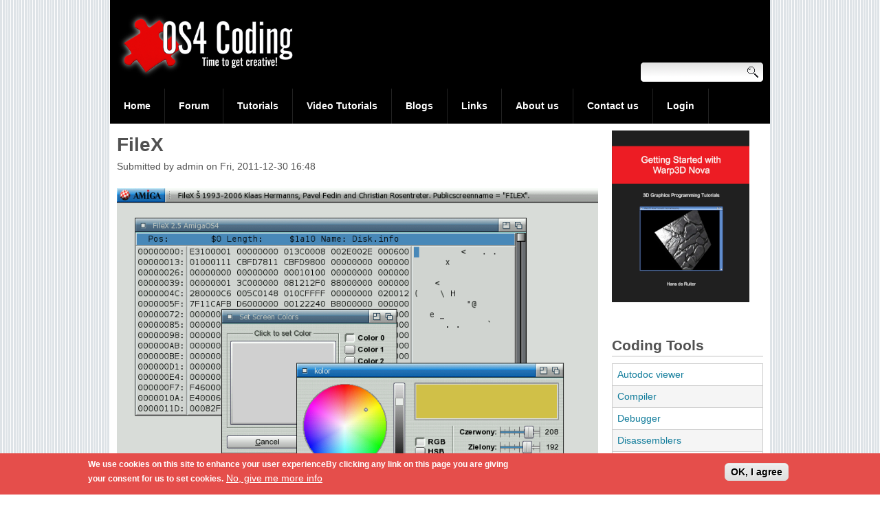

--- FILE ---
content_type: text/html; charset=utf-8
request_url: https://os4coding.net/tool/filex
body_size: 8166
content:
<!DOCTYPE html>
<!--[if lt IE 7]><html class="lt-ie9 lt-ie8 lt-ie7" lang="en" dir="ltr"><![endif]-->
<!--[if IE 7]><html class="lt-ie9 lt-ie8" lang="en" dir="ltr"><![endif]-->
<!--[if IE 8]><html class="lt-ie9" lang="en" dir="ltr"><![endif]-->
<!--[if gt IE 8]><!--><html lang="en" dir="ltr"><!--<![endif]-->
<head>
<meta charset="utf-8" />
<meta name="viewport" content="width=device-width, initial-scale=1.0, user-scalable=yes" />
<meta name="description" content="The well known HEX-editor for AMIGA computers. From the doc: - Several files can be modified in several windows and/or views at the same time. - The edit windows can be opened on any public screen and sized to any dimension you want." />
<meta name="MobileOptimized" content="width" />
<meta name="HandheldFriendly" content="true" />
<meta name="apple-mobile-web-app-capable" content="yes" />
<meta name="generator" content="Drupal 7 (https://www.drupal.org)" />
<link rel="canonical" href="https://os4coding.net/tool/filex" />
<link rel="shortlink" href="https://os4coding.net/node/185" />
<meta property="og:site_name" content="OS4 Coding" />
<meta property="og:type" content="article" />
<meta property="og:url" content="https://os4coding.net/tool/filex" />
<meta property="og:title" content="FileX" />
<meta property="og:description" content="The well known HEX-editor for AMIGA computers. From the doc: - Several files can be modified in several windows and/or views at the same time. - The edit windows can be opened on any public screen and sized to any dimension you want." />
<meta property="og:updated_time" content="2011-12-30T16:49:02+02:00" />
<meta name="twitter:card" content="summary" />
<meta name="twitter:title" content="FileX" />
<meta name="twitter:description" content="The well known HEX-editor for AMIGA computers. From the doc: - Several files can be modified in several windows and/or views at the same time. - The edit windows can be opened on any public screen" />
<meta property="article:published_time" content="2011-12-30T16:48:04+02:00" />
<meta property="article:modified_time" content="2011-12-30T16:49:02+02:00" />
<link rel="shortcut icon" href="https://os4coding.net/favicon.ico" type="image/vnd.microsoft.icon" />
<title>FileX | OS4 Coding</title>
<link type="text/css" rel="stylesheet" href="https://os4coding.net/sites/default/files/css/css_xE-rWrJf-fncB6ztZfd2huxqgxu4WO-qwma6Xer30m4.css" media="all" />
<link type="text/css" rel="stylesheet" href="https://os4coding.net/sites/default/files/css/css_BfQeV8kf973Skxi6ZhjmuCci1cp6SkgJqyBUI2chmEU.css" media="all" />
<link type="text/css" rel="stylesheet" href="https://os4coding.net/sites/default/files/css/css_IOoMcZhBuz0O-s0LVUpExO7aY5wlow6YtZv2N0ixamI.css" media="all" />
<style type="text/css" media="all">
<!--/*--><![CDATA[/*><!--*/
#back-top{right:40px;}#back-top span#button{background-color:#E54E4B;}#back-top span#button:hover{opacity:1;filter:alpha(opacity = 1);background-color:#000000;}span#link{display :none;}

/*]]>*/-->
</style>
<link type="text/css" rel="stylesheet" href="https://os4coding.net/sites/default/files/css/css_okTR59QngYZLA9n4QkntTjChY3Xzkmq9tcI5aIF9Jkw.css" media="all" />
<style type="text/css" media="all">
<!--/*--><![CDATA[/*><!--*/
.tb-megamenu.animate .mega > .mega-dropdown-menu,.tb-megamenu.animate.slide .mega > .mega-dropdown-menu > div{transition-delay:200ms;-webkit-transition-delay:200ms;-ms-transition-delay:200ms;-o-transition-delay:200ms;transition-duration:400ms;-webkit-transition-duration:400ms;-ms-transition-duration:400ms;-o-transition-duration:400ms;}

/*]]>*/-->
</style>
<link type="text/css" rel="stylesheet" href="https://os4coding.net/sites/default/files/css/css_nBvX5XIMjfXMVDMpOOj-BOYsl2m1syCFlt2rURE1zaY.css" media="all" />
<link type="text/css" rel="stylesheet" href="https://os4coding.net/sites/default/files/css/css_8OK9bUph7c7HnTfIUM4yZoCdAwaBiVmDPKY4JW2bZ6k.css" media="screen" />
<link type="text/css" rel="stylesheet" href="https://os4coding.net/sites/default/files/css/css_YWLu5O3k3ZACyaXSdgNeTuwqWjHLu5eph-I3WbiM10k.css" media="only screen" />

<!--[if lt IE 8]>
<link type="text/css" rel="stylesheet" href="https://os4coding.net/sites/default/files/css/css_reur1-RX9x2uqDVEJYGn_wdONfl7b1-HQiSiY8o5w3U.css" media="screen" />
<![endif]-->
<script type="text/javascript" src="https://os4coding.net/sites/default/files/js/js_Pt6OpwTd6jcHLRIjrE-eSPLWMxWDkcyYrPTIrXDSON0.js"></script>
<script type="text/javascript" src="https://os4coding.net/sites/default/files/js/js_RulCPHj8aUtatsXPqRSFtJIhBjBSAzFXZzADEVD4CHY.js"></script>
<script type="text/javascript" src="https://os4coding.net/sites/default/files/js/js_mPxWWeDtdjl8n6Q-uaH0mLj6kuRCOqqKmWPSEj82MSk.js"></script>
<script type="text/javascript" src="https://os4coding.net/sites/default/files/js/js_bOjt6zaGKW3Ql601Hup9iK7fIzn0qjAbJuy9e8DrGus.js"></script>
<script type="text/javascript">
<!--//--><![CDATA[//><!--
jQuery.extend(Drupal.settings, {"basePath":"\/","pathPrefix":"","setHasJsCookie":0,"ajaxPageState":{"theme":"os4coding","theme_token":"7pgBGnnyjpb2WHducHq9JoBed7txmikmHf9xbPyfm5c","js":{"0":1,"sites\/all\/modules\/eu_cookie_compliance\/js\/eu_cookie_compliance.min.js":1,"":1,"sites\/all\/modules\/jquery_update\/replace\/jquery\/1.12\/jquery.min.js":1,"misc\/jquery-extend-3.4.0.js":1,"misc\/jquery-html-prefilter-3.5.0-backport.js":1,"misc\/jquery.once.js":1,"misc\/drupal.js":1,"sites\/all\/modules\/jquery_update\/js\/jquery_browser.js":1,"sites\/all\/modules\/eu_cookie_compliance\/js\/jquery.cookie-1.4.1.min.js":1,"misc\/form-single-submit.js":1,"sites\/all\/libraries\/colorbox\/jquery.colorbox-min.js":1,"sites\/all\/libraries\/DOMPurify\/purify.min.js":1,"sites\/all\/modules\/colorbox\/js\/colorbox.js":1,"sites\/all\/modules\/colorbox\/styles\/default\/colorbox_style.js":1,"sites\/all\/modules\/scroll_to_top\/scroll_to_top.js":1,"sites\/all\/modules\/tb_megamenu\/js\/tb-megamenu-frontend.js":1,"sites\/all\/modules\/tb_megamenu\/js\/tb-megamenu-touch.js":1,"sites\/all\/themes\/adaptivetheme\/at_core\/scripts\/scalefix.js":1},"css":{"modules\/system\/system.base.css":1,"modules\/system\/system.menus.css":1,"modules\/system\/system.messages.css":1,"modules\/system\/system.theme.css":1,"sites\/all\/modules\/scroll_to_top\/scroll_to_top.css":1,"modules\/aggregator\/aggregator.css":1,"modules\/book\/book.css":1,"modules\/comment\/comment.css":1,"sites\/all\/modules\/date\/date_repeat_field\/date_repeat_field.css":1,"modules\/field\/theme\/field.css":1,"modules\/node\/node.css":1,"modules\/search\/search.css":1,"modules\/user\/user.css":1,"modules\/forum\/forum.css":1,"sites\/all\/modules\/views\/css\/views.css":1,"sites\/all\/modules\/colorbox\/styles\/default\/colorbox_style.css":1,"sites\/all\/modules\/ctools\/css\/ctools.css":1,"public:\/\/geshi\/geshifilter-languages.css":1,"sites\/all\/modules\/geshifilter\/geshifilter.css":1,"sites\/all\/modules\/rate\/rate.css":1,"0":1,"sites\/all\/modules\/xbbcode\/xbbcode_basic\/xbbcode_basic.css":1,"sites\/all\/modules\/xbbcode\/xbbcode_list\/xbbcode_list.css":1,"sites\/all\/libraries\/fontawesome\/css\/font-awesome.css":1,"sites\/all\/modules\/tb_megamenu\/css\/bootstrap.css":1,"sites\/all\/modules\/tb_megamenu\/css\/base.css":1,"sites\/all\/modules\/tb_megamenu\/css\/default.css":1,"sites\/all\/modules\/tb_megamenu\/css\/compatibility.css":1,"1":1,"sites\/all\/modules\/eu_cookie_compliance\/css\/eu_cookie_compliance.css":1,"public:\/\/ctools\/css\/a747b53727cfa8245e1483c641e53b4e.css":1,"sites\/all\/themes\/adaptivetheme\/at_core\/css\/at.layout.css":1,"sites\/all\/themes\/os4coding\/css\/global.base.css":1,"sites\/all\/themes\/os4coding\/css\/global.styles.css":1,"public:\/\/adaptivetheme\/os4coding_files\/os4coding.responsive.layout.css":1,"public:\/\/adaptivetheme\/os4coding_files\/os4coding.responsive.styles.css":1,"public:\/\/adaptivetheme\/os4coding_files\/os4coding.lt-ie8.layout.css":1}},"colorbox":{"opacity":"0.85","current":"{current} of {total}","previous":"\u00ab Prev","next":"Next \u00bb","close":"Close","maxWidth":"98%","maxHeight":"98%","fixed":true,"mobiledetect":true,"mobiledevicewidth":"480px","file_public_path":"\/sites\/default\/files","specificPagesDefaultValue":"admin*\nimagebrowser*\nimg_assist*\nimce*\nnode\/add\/*\nnode\/*\/edit\nprint\/*\nprintpdf\/*\nsystem\/ajax\nsystem\/ajax\/*"},"scroll_to_top":{"label":"Back to top"},"eu_cookie_compliance":{"cookie_policy_version":"1.0.0","popup_enabled":1,"popup_agreed_enabled":0,"popup_hide_agreed":0,"popup_clicking_confirmation":1,"popup_scrolling_confirmation":0,"popup_html_info":"\u003Cdiv class=\u0022eu-cookie-compliance-banner eu-cookie-compliance-banner-info eu-cookie-compliance-banner--default\u0022\u003E\n  \u003Cdiv class=\u0022popup-content info\u0022\u003E\n        \u003Cdiv id=\u0022popup-text\u0022\u003E\n      \u003Cp\u003EWe use cookies on this site to enhance your user experienceBy clicking any link on this page you are giving your consent for us to set cookies.\u003C\/p\u003E\n              \u003Cbutton type=\u0022button\u0022 class=\u0022find-more-button eu-cookie-compliance-more-button\u0022\u003ENo, give me more info\u003C\/button\u003E\n          \u003C\/div\u003E\n    \n    \u003Cdiv id=\u0022popup-buttons\u0022 class=\u0022\u0022\u003E\n            \u003Cbutton type=\u0022button\u0022 class=\u0022agree-button eu-cookie-compliance-default-button\u0022\u003EOK, I agree\u003C\/button\u003E\n          \u003C\/div\u003E\n  \u003C\/div\u003E\n\u003C\/div\u003E","use_mobile_message":false,"mobile_popup_html_info":"\u003Cdiv class=\u0022eu-cookie-compliance-banner eu-cookie-compliance-banner-info eu-cookie-compliance-banner--default\u0022\u003E\n  \u003Cdiv class=\u0022popup-content info\u0022\u003E\n        \u003Cdiv id=\u0022popup-text\u0022\u003E\n      \u003Cp\u003EWe use cookies on this site to enhance your user experienceBy tapping the Accept button, you agree to us doing so.\u003C\/p\u003E\n              \u003Cbutton type=\u0022button\u0022 class=\u0022find-more-button eu-cookie-compliance-more-button\u0022\u003ENo, give me more info\u003C\/button\u003E\n          \u003C\/div\u003E\n    \n    \u003Cdiv id=\u0022popup-buttons\u0022 class=\u0022\u0022\u003E\n            \u003Cbutton type=\u0022button\u0022 class=\u0022agree-button eu-cookie-compliance-default-button\u0022\u003EOK, I agree\u003C\/button\u003E\n          \u003C\/div\u003E\n  \u003C\/div\u003E\n\u003C\/div\u003E\n","mobile_breakpoint":"768","popup_html_agreed":"\u003Cdiv\u003E\n  \u003Cdiv class=\u0022popup-content agreed\u0022\u003E\n    \u003Cdiv id=\u0022popup-text\u0022\u003E\n      \u003Ch2\u003EThank you for accepting cookies\u003C\/h2\u003E\n\u003Cp\u003EYou can now hide this message or find out more about cookies.\u003C\/p\u003E\n    \u003C\/div\u003E\n    \u003Cdiv id=\u0022popup-buttons\u0022\u003E\n      \u003Cbutton type=\u0022button\u0022 class=\u0022hide-popup-button eu-cookie-compliance-hide-button\u0022\u003EHide\u003C\/button\u003E\n              \u003Cbutton type=\u0022button\u0022 class=\u0022find-more-button eu-cookie-compliance-more-button-thank-you\u0022 \u003EMore info\u003C\/button\u003E\n          \u003C\/div\u003E\n  \u003C\/div\u003E\n\u003C\/div\u003E","popup_use_bare_css":false,"popup_height":"auto","popup_width":"100%","popup_delay":1000,"popup_link":"\/content\/privacy-policy-os4codingnet","popup_link_new_window":1,"popup_position":null,"fixed_top_position":1,"popup_language":"en","store_consent":false,"better_support_for_screen_readers":0,"reload_page":0,"domain":"os4coding.net","domain_all_sites":0,"popup_eu_only_js":0,"cookie_lifetime":"100","cookie_session":false,"disagree_do_not_show_popup":0,"method":"default","allowed_cookies":"","withdraw_markup":"\u003Cbutton type=\u0022button\u0022 class=\u0022eu-cookie-withdraw-tab\u0022\u003EPrivacy settings\u003C\/button\u003E\n\u003Cdiv class=\u0022eu-cookie-withdraw-banner\u0022\u003E\n  \u003Cdiv class=\u0022popup-content info\u0022\u003E\n    \u003Cdiv id=\u0022popup-text\u0022\u003E\n      \u003Cp\u003E\u0026lt;h2\u0026gt;We use cookies on this site to enhance your user experience\u0026lt;\/h2\u0026gt;\u0026lt;p\u0026gt;You have given your consent for us to set cookies.\u0026lt;\/p\u0026gt;\u003C\/p\u003E\n    \u003C\/div\u003E\n    \u003Cdiv id=\u0022popup-buttons\u0022\u003E\n      \u003Cbutton type=\u0022button\u0022 class=\u0022eu-cookie-withdraw-button\u0022\u003EWithdraw consent\u003C\/button\u003E\n    \u003C\/div\u003E\n  \u003C\/div\u003E\n\u003C\/div\u003E\n","withdraw_enabled":false,"withdraw_button_on_info_popup":0,"cookie_categories":[],"cookie_categories_details":[],"enable_save_preferences_button":1,"cookie_name":"","cookie_value_disagreed":"0","cookie_value_agreed_show_thank_you":"1","cookie_value_agreed":"2","containing_element":"body","automatic_cookies_removal":1,"close_button_action":"close_banner"},"urlIsAjaxTrusted":{"\/search\/node":true,"\/tool\/filex":true,"\/tool\/filex?destination=node\/185":true},"adaptivetheme":{"os4coding":{"layout_settings":{"bigscreen":"two-sidebars-right","tablet_landscape":"two-sidebars-right","tablet_portrait":"one-col-vert","smalltouch_landscape":"one-col-vert","smalltouch_portrait":"one-col-stack"},"media_query_settings":{"bigscreen":"only screen and (min-width:1025px)","tablet_landscape":"only screen and (min-width:769px) and (max-width:1024px)","tablet_portrait":"only screen and (min-width:581px) and (max-width:768px)","smalltouch_landscape":"only screen and (min-width:321px) and (max-width:580px)","smalltouch_portrait":"only screen and (max-width:320px)"}}}});
//--><!]]>
</script>
<!--[if lt IE 9]>
<script src="https://os4coding.net/sites/all/themes/adaptivetheme/at_core/scripts/html5.js?ste52c"></script>
<script src="https://os4coding.net/sites/all/themes/adaptivetheme/at_core/scripts/respond.js?ste52c"></script>
<![endif]-->
</head>
<body class="html not-front not-logged-in one-sidebar sidebar-first page-node page-node- page-node-185 node-type-tool site-name-hidden atr-7.x-3.x atv-7.x-3.2">
  <div id="skip-link" class="nocontent">
    <a href="#main-content" class="element-invisible element-focusable">Skip to main content</a>
  </div>
    <div id="page-wrapper">
  <div id="page" class="container page">

    <!-- !Leaderboard Region -->
    
    <header id="header" class="clearfix" role="banner">

              <!-- !Branding -->
        <div id="branding" class="branding-elements clearfix">

                      <div id="logo">
              <a href="/"><img class="site-logo" src="https://os4coding.net/sites/default/files/os4coding_logo_transp.png" alt="OS4 Coding" /></a>            </div>
          
                      <!-- !Site name and Slogan -->
            <div class="element-invisible h-group" id="name-and-slogan">

                              <h1 class="element-invisible" id="site-name"><a href="/" title="Home page">OS4 Coding</a></h1>
              
              
            </div>
          
        </div>
      
      <!-- !Header Region -->
      <div class="region region-header"><div class="region-inner clearfix"><div id="block-search-form" class="block block-search no-title odd first last block-count-1 block-region-header block-form"  role="search"><div class="block-inner clearfix">  
  
  <div class="block-content content"><form action="/tool/filex" method="post" id="search-block-form" accept-charset="UTF-8"><div><div class="container-inline">
      <h2 class="element-invisible">Search form</h2>
    <div class="form-item form-type-textfield form-item-search-block-form">
  <label class="element-invisible" for="edit-search-block-form--2">Search </label>
 <input title="Enter the terms you wish to search for." type="search" id="edit-search-block-form--2" name="search_block_form" value="" size="15" maxlength="128" class="form-text" />
</div>
<div class="form-actions form-wrapper" id="edit-actions--2"><input type="submit" id="edit-submit--2" name="op" value="Search" class="form-submit" /></div><input type="hidden" name="form_build_id" value="form-VLl9Me436n9shGrcNi-7Gj7uEz2AdDRX6pbOkob05Ww" />
<input type="hidden" name="form_id" value="search_block_form" />
</div>
</div></form></div>
  </div></div></div></div>
    </header>

    <!-- !Navigation -->
    <div id="menu-bar" class="nav clearfix"><nav id="block-tb-megamenu-main-menu" class="block block-tb-megamenu no-title menu-wrapper menu-bar-wrapper clearfix odd first last block-count-2 block-region-menu-bar block-main-menu" >  
  
  <div  data-duration="400" data-delay="200" id="tb-megamenu-main-menu" class="tb-megamenu tb-megamenu-main-menu animate fading" role="navigation" aria-label="Main navigation">
      <button data-target=".nav-collapse" data-toggle="collapse" class="btn btn-navbar tb-megamenu-button" type="button">
      <i class="fa fa-reorder"></i>
    </button>
    <div class="nav-collapse  always-show">
    <ul  class="tb-megamenu-nav nav level-0 items-10">
    <li  data-id="687" data-level="1" data-type="menu_item" data-class="" data-xicon="" data-caption="" data-alignsub="" data-group="0" data-hidewcol="0" data-hidesub="0" class="tb-megamenu-item level-1 mega">
          <a href="/"  title="Home">
                Home                      </a>
          </li>

  <li  data-id="483" data-level="1" data-type="menu_item" data-class="" data-xicon="" data-caption="" data-alignsub="" data-group="0" data-hidewcol="0" data-hidesub="0" class="tb-megamenu-item level-1 mega">
          <a href="/forum"  title="Forum">
                Forum                      </a>
          </li>

  <li  data-id="5683" data-level="1" data-type="menu_item" data-class="" data-xicon="" data-caption="" data-alignsub="" data-group="0" data-hidewcol="0" data-hidesub="0" class="tb-megamenu-item level-1 mega">
          <a href="/tutorials" >
                Tutorials                      </a>
          </li>

  <li  data-id="5705" data-level="1" data-type="menu_item" data-class="" data-xicon="" data-caption="" data-alignsub="" data-group="0" data-hidewcol="0" data-hidesub="0" class="tb-megamenu-item level-1 mega">
          <a href="/video-tutorials" >
                Video Tutorials                      </a>
          </li>

  <li  data-id="991" data-level="1" data-type="menu_item" data-class="" data-xicon="" data-caption="" data-alignsub="" data-group="0" data-hidewcol="0" data-hidesub="0" class="tb-megamenu-item level-1 mega">
          <a href="/blog"  title="Latest blog articles">
                Blogs                      </a>
          </li>

  <li  data-id="351" data-level="1" data-type="menu_item" data-class="" data-xicon="" data-caption="" data-alignsub="" data-group="0" data-hidewcol="0" data-hidesub="0" class="tb-megamenu-item level-1 mega">
          <a href="/links" >
                Links                      </a>
          </li>

  <li  data-id="180" data-level="1" data-type="menu_item" data-class="" data-xicon="" data-caption="" data-alignsub="" data-group="0" data-hidewcol="0" data-hidesub="0" class="tb-megamenu-item level-1 mega">
          <a href="/content/about-us"  title="About us">
                About us                      </a>
          </li>

  <li  data-id="1005" data-level="1" data-type="menu_item" data-class="" data-xicon="" data-caption="" data-alignsub="" data-group="0" data-hidewcol="0" data-hidesub="0" class="tb-megamenu-item level-1 mega">
          <a href="/content/contact-us"  title="Contact us">
                Contact us                      </a>
          </li>

  <li  data-id="5467" data-level="1" data-type="menu_item" data-class="" data-xicon="" data-caption="" data-alignsub="" data-group="0" data-hidewcol="0" data-hidesub="0" class="tb-megamenu-item level-1 mega">
          <a href="/user"  title="Login">
                Login                      </a>
          </li>
</ul>
      </div>
  </div>

  </nav></div>        
    <!-- !Breadcrumbs -->
    
    <!-- !Messages and Help -->
        
    <!-- !Secondary Content Region -->
    
    <div id="columns" class="columns clearfix">
      <main id="content-column" class="content-column" role="main">
        <div class="content-inner">

          <!-- !Highlighted region -->
          
          <section id="main-content">

            
            <!-- !Main Content Header -->
                          <header id="main-content-header" class="clearfix">

                                  <h1 id="page-title">
                    FileX                  </h1>
                
                
              </header>
            
            <!-- !Main Content -->
                          <div id="content" class="region">
                <div id="block-system-main" class="block block-system no-title odd first last block-count-3 block-region-content block-main" >  
  
  <article id="node-185" class="node node-tool article odd node-full clearfix" role="article">
  
  
      <footer class="submitted">
            <p class="author-datetime">Submitted by <span class="username">admin</span> on <time datetime="2011-12-30T16:48:04+0200">Fri, 2011-12-30 16:48</time></p>
    </footer>
  
  <div class="node-content">
    <div class="field field-name-field-main-image field-type-image field-label-hidden view-mode-full"><div class="field-items"><figure class="clearfix field-item even"><img class="image-style-none" src="https://os4coding.net/sites/default/files/1813_1_snap.png" alt="" /></figure></div></div><section class="field field-name-taxonomy-vocabulary-1 field-type-taxonomy-term-reference field-label-inline clearfix view-mode-full"><h2 class="field-label">Software category:&nbsp;</h2><ul class="field-items"><li class="field-item even"><a href="/category/software-category/hexeditor">HexEditor</a></li></ul></section><section class="field field-name-taxonomy-vocabulary-2 field-type-taxonomy-term-reference field-label-inline clearfix view-mode-full"><h2 class="field-label">OS compatibility:&nbsp;</h2><ul class="field-items"><li class="field-item even"><a href="/category/os-compatibility/amiga-os-41">Amiga OS 4.1</a>, <a href="/category/os-compatibility/amiga-os-40">Amiga OS 4.0</a></li></ul></section><section class="field field-name-taxonomy-vocabulary-3 field-type-taxonomy-term-reference field-label-inline clearfix view-mode-full"><h2 class="field-label">License:&nbsp;</h2><ul class="field-items"><li class="field-item even"><a href="/taxonomy/term/14">GPL</a></li></ul></section><section class="field field-name-field-website-link field-type-link-field field-label-inline clearfix view-mode-full"><h2 class="field-label">Website URL:&nbsp;</h2><div class="field-items"><div class="field-item even"><a href="http://www.os4depot.net/index.php?function=showfile&amp;file=development/edit/filex.lha" target="_blank">http://www.os4depot.net/index.php?function=showfile&file=development/edit/filex.…</a></div></div></section><div class="field field-name-body field-type-text-with-summary field-label-hidden view-mode-full"><div class="field-items"><div class="field-item even"><p>The well known HEX-editor for AMIGA computers.</p>
<p>From the doc:<br />
   - Several files can be modified in several windows and/or views at<br />
     the same time.<br />
   - The edit windows can be opened on any public screen and sized to<br />
     any dimension you want.<br />
   - Small calculator<br />
   - Clipboard converter<br />
   - Fontsensitivity<br />
   - Locale support if you have OS 2.1 or higher. (English, Finnish,<br />
     French, German, Swedish (Dutch, Norwegian (not yet included)))<br />
   - Undo and Redo (only limited to your free memory)<br />
   - Search and replace with history<br />
   - Extensive blockfunctions<br />
   - ARexxport with 77 commands and asynchronical command shell<br />
   - Printing as hexdump<br />
   - `Grab memory' to show and modify memory<br />
   - AppWindow. If FileX runs on the workbench, icons can be moved onto<br />
     the FileX window and the related file will be loaded automatically.</p>
<p>Created by Klaas Hermanns, Pavel Fedin, Christian Rosentreter, Alfred Faust.</p>
</div></div></div>  </div>

  
  
  </article>

  </div>              </div>
            
            <!-- !Feed Icons -->
            
            
          </section><!-- /end #main-content -->

          <!-- !Content Aside Region-->
          
        </div><!-- /end .content-inner -->
      </main><!-- /end #content-column -->

      <!-- !Sidebar Regions -->
      <div class="region region-sidebar-first sidebar"><div class="region-inner clearfix"><div id="block-block-3" class="block block-block no-title odd first block-count-4 block-region-sidebar-first block-3" ><div class="block-inner clearfix">  
  
  <div class="block-content content"><p><a href="https://keasigmadelta.com/store/product/getting-started-with-warp3d-nova-3d-graphics-programming-tutorials/" target="_blank" rel="noreferrer"><img src="/sites/default/files/book_banner.png" alt="Getting Started With Warp3D Nova" /></a></p>
</div>
  </div></div><section id="block-views-termslist-block-1" class="block block-views even block-count-5 block-region-sidebar-first block-termslist-block-1" ><div class="block-inner clearfix">  
      <h2 class="block-title">Coding Tools</h2>
  
  <div class="block-content content"><div class="view view-termslist view-id-termslist view-display-id-block_1 view-dom-id-2a2731b5a675aee45743ab58a2d02ec7">
        
  
  
      <div class="view-content">
      <table  class="views-table cols-0">
       <tbody>
          <tr  class="odd views-row-first">
                  <td  class="views-field views-field-name">
            <a href="/taxonomy/term/10">Autodoc viewer</a>          </td>
              </tr>
          <tr  class="even">
                  <td  class="views-field views-field-name">
            <a href="/taxonomy/term/7">Compiler</a>          </td>
              </tr>
          <tr  class="odd">
                  <td  class="views-field views-field-name">
            <a href="/taxonomy/term/9">Debugger</a>          </td>
              </tr>
          <tr  class="even">
                  <td  class="views-field views-field-name">
            <a href="/category/software-category/disassemblers">Disassemblers</a>          </td>
              </tr>
          <tr  class="odd">
                  <td  class="views-field views-field-name">
            <a href="/taxonomy/term/8">Editor</a>          </td>
              </tr>
          <tr  class="even">
                  <td  class="views-field views-field-name">
            <a href="/taxonomy/term/12">GUI builder</a>          </td>
              </tr>
          <tr  class="odd">
                  <td  class="views-field views-field-name">
            <a href="/category/software-category/hexeditor">HexEditor</a>          </td>
              </tr>
          <tr  class="even">
                  <td  class="views-field views-field-name">
            <a href="/taxonomy/term/6">IDE</a>          </td>
              </tr>
          <tr  class="odd">
                  <td  class="views-field views-field-name">
            <a href="/taxonomy/term/11">Libraries</a>          </td>
              </tr>
          <tr  class="even views-row-last">
                  <td  class="views-field views-field-name">
            <a href="/taxonomy/term/13">SDK &amp; NDK</a>          </td>
              </tr>
      </tbody>
</table>
    </div>
  
  
  
  
  
  
</div></div>
  </div></section><section id="block-views-online-books-block-1" class="block block-views odd block-count-6 block-region-sidebar-first block-online-books-block-1" ><div class="block-inner clearfix">  
      <h2 class="block-title">Book Shelf</h2>
  
  <div class="block-content content"><div class="view view-online-books view-id-online_books view-display-id-block_1 view-dom-id-c7a60958b86e130cc91bd2ab2cd4feba">
        
  
  
      <div class="view-content">
      <table  class="views-table cols-0">
       <tbody>
          <tr  class="odd views-row-first">
                  <td  class="views-field views-field-title">
            <a href="/content/free-online-books-c-0">Free online books for C++</a>          </td>
              </tr>
          <tr  class="even">
                  <td  class="views-field views-field-title">
            <a href="/content/free-online-books-python">Free online books for Python</a>          </td>
              </tr>
          <tr  class="odd">
                  <td  class="views-field views-field-title">
            <a href="/content/free-online-books-c">Free online books for C</a>          </td>
              </tr>
          <tr  class="even">
                  <td  class="views-field views-field-title">
            <a href="/content/learn-c-0">Learn C++</a>          </td>
              </tr>
          <tr  class="odd">
                  <td  class="views-field views-field-title">
            <a href="/content/learn-c">Learn C</a>          </td>
              </tr>
          <tr  class="even">
                  <td  class="views-field views-field-title">
            <a href="/content/writing-bug-free-c-code">Writing Bug-Free C Code</a>          </td>
              </tr>
          <tr  class="odd">
                  <td  class="views-field views-field-title">
            <a href="/content/anders-bjerins-amiga-c-manual">Anders Bjerin&#039;s Amiga C Manual</a>          </td>
              </tr>
          <tr  class="even">
                  <td  class="views-field views-field-title">
            <a href="/content/beginners-guide-programming-reaction">Beginner&#039;s Guide to Programming ReAction</a>          </td>
              </tr>
          <tr  class="odd">
                  <td  class="views-field views-field-title">
            <a href="/content/beejs-quick-guide-gdb">Beej&#039;s Quick Guide to GDB</a>          </td>
              </tr>
          <tr  class="even views-row-last">
                  <td  class="views-field views-field-title">
            <a href="/content/beejs-guide-c-programming">Beej&#039;s Guide to C Programming</a>          </td>
              </tr>
      </tbody>
</table>
    </div>
  
  
  
      
<div class="more-link">
  <a href="/online-books">
    more  </a>
</div>
  
  
  
</div></div>
  </div></section><section id="block-user-login" class="block block-user even last block-count-7 block-region-sidebar-first block-login"  role="form"><div class="block-inner clearfix">  
      <h2 class="block-title">User login</h2>
  
  <div class="block-content content"><form action="/tool/filex?destination=node/185" method="post" id="user-login-form" accept-charset="UTF-8"><div><div class="form-item form-type-textfield form-item-name">
  <label for="edit-name">Username <span class="form-required" title="This field is required.">*</span></label>
 <input tabindex="1" type="text" id="edit-name" name="name" value="" size="15" maxlength="60" class="form-text required" />
</div>
<div class="form-item form-type-password form-item-pass">
  <label for="edit-pass">Password <span class="form-required" title="This field is required.">*</span></label>
 <input tabindex="1" type="password" id="edit-pass" name="pass" size="15" maxlength="128" class="form-text required" />
</div>
<div class="form-item form-type-checkbox form-item-remember-me">
 <input tabindex="1" type="checkbox" id="edit-remember-me" name="remember_me" value="1" checked="checked" class="form-checkbox" />  <label class="option" for="edit-remember-me">Remember me </label>

</div>
<div class="item-list"><ul><li class="odd first"><a href="/user/register" title="Create a new user account.">Create new account</a></li><li class="even last"><a href="/user/password" title="Request new password via e-mail.">Request new password</a></li></ul></div><input type="hidden" name="form_build_id" value="form-SR8gsyoz8XhNmQ1wW3CWfPzFxUcK5pYGJYPAvXT6OLM" />
<input type="hidden" name="form_id" value="user_login_block" />
<div class="form-actions form-wrapper" id="edit-actions"><input tabindex="1" type="submit" id="edit-submit" name="op" value="Log in" class="form-submit" /></div></div></form></div>
  </div></section></div></div>      
    </div><!-- /end #columns -->

    <!-- !Tertiary Content Region -->
    
    <!-- !Footer -->
          <footer id="footer" class="clearfix" role="contentinfo">
        <div class="region region-footer"><div class="region-inner clearfix"><div id="block-block-1" class="block block-block no-title odd first last block-count-8 block-region-footer block-1" ><div class="block-inner clearfix">  
  
  <div class="block-content content">&copy;2010 - 2026 Copyright <a href="https://www.os4coding.net">OS4 Coding</a> All rights Reserved - <a href="/content/privacy-policy-os4codingnet">Privacy policy</a><br> Created with &#9829; by <a href="https://ho-fi.com/walkero" target="_blank" rel="noreferrer noopener">walkero</a><br/>
Amiga OS and its logos are registered trademarks of Hyperion Entertainment. All other trademarks mentioned are the property of their respective owners.

</div>
  </div></div></div></div>              </footer>
    
  </div>
</div>
  <script type="text/javascript">
<!--//--><![CDATA[//><!--
window.eu_cookie_compliance_cookie_name = "";
//--><!]]>
</script>
<script type="text/javascript" src="https://os4coding.net/sites/default/files/js/js_9Rus79ChiI2hXGY4ky82J2TDHJZsnYE02SAHZrAw2QQ.js"></script>
<script type="text/javascript" src=""></script>
</body>
</html>


--- FILE ---
content_type: text/css
request_url: https://os4coding.net/sites/default/files/css/css_IOoMcZhBuz0O-s0LVUpExO7aY5wlow6YtZv2N0ixamI.css
body_size: 3039
content:
#colorbox,#cboxOverlay,#cboxWrapper{position:absolute;top:0;left:0;z-index:9999;overflow:hidden;}#cboxOverlay{position:fixed;width:100%;height:100%;}#cboxMiddleLeft,#cboxBottomLeft{clear:left;}#cboxContent{position:relative;}#cboxLoadedContent{overflow:auto;-webkit-overflow-scrolling:touch;}#cboxTitle{margin:0;}#cboxLoadingOverlay,#cboxLoadingGraphic{position:absolute;top:0;left:0;width:100%;height:100%;}#cboxPrevious,#cboxNext,#cboxClose,#cboxSlideshow{border:0;padding:0;margin:0;overflow:visible;width:auto;background:none;cursor:pointer;}#cboxPrevious:active,#cboxNext:active,#cboxClose:active,#cboxSlideshow:active{outline:0;}.cboxPhoto{float:left;margin:auto;border:0;display:block;max-width:100%;max-height:100%;}.cboxIframe{width:100%;height:100%;display:block;border:0;}#colorbox,#cboxContent,#cboxLoadedContent{-moz-box-sizing:content-box;-webkit-box-sizing:content-box;box-sizing:content-box;}#cboxOverlay{background:#000;}#colorbox{outline:0;}#cboxWrapper{background:#fff;-moz-border-radius:5px;-webkit-border-radius:5px;border-radius:5px;}#cboxTopLeft{width:15px;height:15px;}#cboxTopCenter{height:15px;}#cboxTopRight{width:15px;height:15px;}#cboxBottomLeft{width:15px;height:10px;}#cboxBottomCenter{height:10px;}#cboxBottomRight{width:15px;height:10px;}#cboxMiddleLeft{width:15px;}#cboxMiddleRight{width:15px;}#cboxContent{background:#fff;overflow:hidden;}#cboxError{padding:50px;border:1px solid #ccc;}#cboxLoadedContent{margin-bottom:28px;}#cboxTitle{position:absolute;background:rgba(255,255,255,0.7);bottom:28px;left:0;color:#535353;width:100%;padding:4px 6px;-moz-box-sizing:border-box;-webkit-box-sizing:border-box;box-sizing:border-box;}#cboxCurrent{position:absolute;bottom:4px;left:60px;color:#949494;}.cboxSlideshow_on #cboxSlideshow{position:absolute;bottom:0px;right:30px;background:url(/sites/all/modules/colorbox/styles/default/images/controls.png) no-repeat -75px -50px;width:25px;height:25px;text-indent:-9999px;}.cboxSlideshow_on #cboxSlideshow:hover{background-position:-101px -50px;}.cboxSlideshow_off #cboxSlideshow{position:absolute;bottom:0px;right:30px;background:url(/sites/all/modules/colorbox/styles/default/images/controls.png) no-repeat -25px -50px;width:25px;height:25px;text-indent:-9999px;}.cboxSlideshow_off #cboxSlideshow:hover{background-position:-49px -50px;}#cboxPrevious{position:absolute;bottom:0;left:0;background:url(/sites/all/modules/colorbox/styles/default/images/controls.png) no-repeat -75px 0px;width:25px;height:25px;text-indent:-9999px;}#cboxPrevious:hover{background-position:-75px -25px;}#cboxNext{position:absolute;bottom:0;left:27px;background:url(/sites/all/modules/colorbox/styles/default/images/controls.png) no-repeat -50px 0px;width:25px;height:25px;text-indent:-9999px;}#cboxNext:hover{background-position:-50px -25px;}#cboxLoadingOverlay{background:#fff;}#cboxLoadingGraphic{background:url(/sites/all/modules/colorbox/styles/default/images/loading_animation.gif) no-repeat center center;}#cboxClose{position:absolute;bottom:0;right:0;background:url(/sites/all/modules/colorbox/styles/default/images/controls.png) no-repeat -25px 0px;width:25px;height:25px;text-indent:-9999px;}#cboxClose:hover{background-position:-25px -25px;}
.ctools-locked{color:red;border:1px solid red;padding:1em;}.ctools-owns-lock{background:#ffffdd none repeat scroll 0 0;border:1px solid #f0c020;padding:1em;}a.ctools-ajaxing,input.ctools-ajaxing,button.ctools-ajaxing,select.ctools-ajaxing{padding-right:18px !important;background:url(/sites/all/modules/ctools/images/status-active.gif) right center no-repeat;}div.ctools-ajaxing{float:left;width:18px;background:url(/sites/all/modules/ctools/images/status-active.gif) center center no-repeat;}
.c.geshifilter-c .de1,.c.geshifilter-c .de2{font-family:monospace;font-weight:normal;font-style:normal}.c.geshifilter-c{font-family:monospace;}.c.geshifilter-c .imp{font-weight:bold;color:red;}.c.geshifilter-c li,.c.geshifilter-c .li1{font-family:monospace;font-weight:normal;}.c.geshifilter-c .ln{width:1px;text-align:right;margin:0;padding:0 2px;vertical-align:top;}.c.geshifilter-c .li2{font-family:monospace;font-weight:bold;font-style:italic;}.c.geshifilter-c .kw1{color:#b1b100;}.c.geshifilter-c .kw2{color:#000000;font-weight:bold;}.c.geshifilter-c .kw3{color:#000066;}.c.geshifilter-c .kw4{color:#993333;}.c.geshifilter-c .co1{color:#666666;font-style:italic;}.c.geshifilter-c .co2{color:#339933;}.c.geshifilter-c .coMULTI{color:#808080;font-style:italic;}.c.geshifilter-c .es0{color:#000099;font-weight:bold;}.c.geshifilter-c .es1{color:#000099;font-weight:bold;}.c.geshifilter-c .es2{color:#660099;font-weight:bold;}.c.geshifilter-c .es3{color:#660099;font-weight:bold;}.c.geshifilter-c .es4{color:#660099;font-weight:bold;}.c.geshifilter-c .es5{color:#006699;font-weight:bold;}.c.geshifilter-c .br0{color:#009900;}.c.geshifilter-c .sy0{color:#339933;}.c.geshifilter-c .st0{color:#ff0000;}.c.geshifilter-c .nu0{color:#0000dd;}.c.geshifilter-c .nu6{color:#208080;}.c.geshifilter-c .nu8{color:#208080;}.c.geshifilter-c .nu12{color:#208080;}.c.geshifilter-c .nu16{color:#800080;}.c.geshifilter-c .nu17{color:#800080;}.c.geshifilter-c .nu18{color:#800080;}.c.geshifilter-c .nu19{color:#800080;}.c.geshifilter-c .me1{color:#202020;}.c.geshifilter-c .me2{color:#202020;}.c.geshifilter-c .ln-xtra,.c.geshifilter-c li.ln-xtra,.c.geshifilter-c div.ln-xtra{background-color:#ffc;}.c.geshifilter-c span.xtra{display:block;}.cpp.geshifilter-cpp .de1,.cpp.geshifilter-cpp .de2{font-family:monospace;font-weight:normal;font-style:normal}.cpp.geshifilter-cpp{font-family:monospace;}.cpp.geshifilter-cpp .imp{font-weight:bold;color:red;}.cpp.geshifilter-cpp li,.cpp.geshifilter-cpp .li1{font-family:monospace;font-weight:normal;}.cpp.geshifilter-cpp .ln{width:1px;text-align:right;margin:0;padding:0 2px;vertical-align:top;}.cpp.geshifilter-cpp .li2{font-family:monospace;font-weight:bold;font-style:italic;}.cpp.geshifilter-cpp .kw1{color:#0000ff;}.cpp.geshifilter-cpp .kw2{color:#0000ff;}.cpp.geshifilter-cpp .kw3{color:#0000dd;}.cpp.geshifilter-cpp .kw4{color:#0000ff;}.cpp.geshifilter-cpp .co1{color:#666666;}.cpp.geshifilter-cpp .co2{color:#339900;}.cpp.geshifilter-cpp .co3{color:#FF0000;}.cpp.geshifilter-cpp .co4{color:#FF0000;}.cpp.geshifilter-cpp .coMULTI{color:#ff0000;font-style:italic;}.cpp.geshifilter-cpp .es0{color:#000099;font-weight:bold;}.cpp.geshifilter-cpp .es1{color:#000099;font-weight:bold;}.cpp.geshifilter-cpp .es2{color:#660099;font-weight:bold;}.cpp.geshifilter-cpp .es3{color:#660099;font-weight:bold;}.cpp.geshifilter-cpp .es4{color:#660099;font-weight:bold;}.cpp.geshifilter-cpp .es5{color:#006699;font-weight:bold;}.cpp.geshifilter-cpp .br0{color:#008000;}.cpp.geshifilter-cpp .sy0{color:#008000;}.cpp.geshifilter-cpp .sy1{color:#000080;}.cpp.geshifilter-cpp .sy2{color:#000040;}.cpp.geshifilter-cpp .sy3{color:#000040;}.cpp.geshifilter-cpp .sy4{color:#008080;}.cpp.geshifilter-cpp .st0{color:#FF0000;}.cpp.geshifilter-cpp .nu0{color:#0000dd;}.cpp.geshifilter-cpp .nu6{color:#208080;}.cpp.geshifilter-cpp .nu8{color:#208080;}.cpp.geshifilter-cpp .nu12{color:#208080;}.cpp.geshifilter-cpp .nu16{color:#800080;}.cpp.geshifilter-cpp .nu17{color:#800080;}.cpp.geshifilter-cpp .nu18{color:#800080;}.cpp.geshifilter-cpp .nu19{color:#800080;}.cpp.geshifilter-cpp .me1{color:#007788;}.cpp.geshifilter-cpp .me2{color:#007788;}.cpp.geshifilter-cpp .ln-xtra,.cpp.geshifilter-cpp li.ln-xtra,.cpp.geshifilter-cpp div.ln-xtra{background-color:#ffc;}.cpp.geshifilter-cpp span.xtra{display:block;}.cpp-qt.geshifilter-cpp-qt .de1,.cpp-qt.geshifilter-cpp-qt .de2{font-family:monospace;font-weight:normal;font-style:normal}.cpp-qt.geshifilter-cpp-qt{font-family:monospace;}.cpp-qt.geshifilter-cpp-qt .imp{font-weight:bold;color:red;}.cpp-qt.geshifilter-cpp-qt li,.cpp-qt.geshifilter-cpp-qt .li1{font-family:monospace;font-weight:normal;}.cpp-qt.geshifilter-cpp-qt .ln{width:1px;text-align:right;margin:0;padding:0 2px;vertical-align:top;}.cpp-qt.geshifilter-cpp-qt .li2{font-family:monospace;font-weight:bold;font-style:italic;}.cpp-qt.geshifilter-cpp-qt .kw1{color:#000000;font-weight:bold;}.cpp-qt.geshifilter-cpp-qt .kw2{color:#0057AE;}.cpp-qt.geshifilter-cpp-qt .kw3{color:#2B74C7;}.cpp-qt.geshifilter-cpp-qt .kw4{color:#0057AE;}.cpp-qt.geshifilter-cpp-qt .kw5{color:#22aadd;}.cpp-qt.geshifilter-cpp-qt .co1{color:#888888;}.cpp-qt.geshifilter-cpp-qt .co2{color:#006E28;}.cpp-qt.geshifilter-cpp-qt .co3{color:#BF0303;}.cpp-qt.geshifilter-cpp-qt .co4{color:#BF0303;}.cpp-qt.geshifilter-cpp-qt .coMULTI{color:#888888;font-style:italic;}.cpp-qt.geshifilter-cpp-qt .es0{color:#000099;font-weight:bold;}.cpp-qt.geshifilter-cpp-qt .es1{color:#000099;font-weight:bold;}.cpp-qt.geshifilter-cpp-qt .es2{color:#660099;font-weight:bold;}.cpp-qt.geshifilter-cpp-qt .es3{color:#660099;font-weight:bold;}.cpp-qt.geshifilter-cpp-qt .es4{color:#660099;font-weight:bold;}.cpp-qt.geshifilter-cpp-qt .es5{color:#006699;font-weight:bold;}.cpp-qt.geshifilter-cpp-qt .br0{color:#006E28;}.cpp-qt.geshifilter-cpp-qt .sy0{color:#006E28;}.cpp-qt.geshifilter-cpp-qt .st0{color:#BF0303;}.cpp-qt.geshifilter-cpp-qt .nu0{color:#B08000;}.cpp-qt.geshifilter-cpp-qt .nu6{color:#208080;}.cpp-qt.geshifilter-cpp-qt .nu8{color:#208080;}.cpp-qt.geshifilter-cpp-qt .nu12{color:#208080;}.cpp-qt.geshifilter-cpp-qt .nu16{color:#800080;}.cpp-qt.geshifilter-cpp-qt .nu17{color:#800080;}.cpp-qt.geshifilter-cpp-qt .nu18{color:#800080;}.cpp-qt.geshifilter-cpp-qt .nu19{color:#800080;}.cpp-qt.geshifilter-cpp-qt .me1{color:#2B74C7;}.cpp-qt.geshifilter-cpp-qt .me2{color:#2B74C7;}.cpp-qt.geshifilter-cpp-qt .me3{color:#2B74C7;}.cpp-qt.geshifilter-cpp-qt .ln-xtra,.cpp-qt.geshifilter-cpp-qt li.ln-xtra,.cpp-qt.geshifilter-cpp-qt div.ln-xtra{background-color:#ffc;}.cpp-qt.geshifilter-cpp-qt span.xtra{display:block;}.gdb.geshifilter-gdb .de1,.gdb.geshifilter-gdb .de2{font-family:monospace;font-weight:normal;font-style:normal}.gdb.geshifilter-gdb{font-family:monospace;}.gdb.geshifilter-gdb .imp{font-weight:bold;color:red;}.gdb.geshifilter-gdb li,.gdb.geshifilter-gdb .li1{font-family:monospace;font-weight:normal;}.gdb.geshifilter-gdb .ln{width:1px;text-align:right;margin:0;padding:0 2px;vertical-align:top;}.gdb.geshifilter-gdb .li2{font-family:monospace;font-weight:bold;font-style:italic;}.gdb.geshifilter-gdb .kw0{font-weight:bold;}.gdb.geshifilter-gdb .kw1{font-weight:bold;color:#ff0000;}.gdb.geshifilter-gdb .br0{font-weight:bold;}.gdb.geshifilter-gdb .st0{color:#933;}.gdb.geshifilter-gdb .re0{color:#000066;font-weight:bold;}.gdb.geshifilter-gdb .re1{color:#006600;}.gdb.geshifilter-gdb .re2{color:#B07E00;}.gdb.geshifilter-gdb .re3{color:#0057AE;text-style:italic;}.gdb.geshifilter-gdb .re4{color:#0057AE;text-style:italic;}.gdb.geshifilter-gdb .re5{color:#442886;}.gdb.geshifilter-gdb .re6{color:#442886;font-weight:bold;}.gdb.geshifilter-gdb .re7{color:#FF0000;font-weight:bold;}.gdb.geshifilter-gdb .re8{color:#006E26;}.gdb.geshifilter-gdb .re9{color:#555;}.gdb.geshifilter-gdb .ln-xtra,.gdb.geshifilter-gdb li.ln-xtra,.gdb.geshifilter-gdb div.ln-xtra{background-color:#ffc;}.gdb.geshifilter-gdb span.xtra{display:block;}.make.geshifilter-make .de1,.make.geshifilter-make .de2{font-family:monospace;font-weight:normal;font-style:normal}.make.geshifilter-make{font-family:monospace;}.make.geshifilter-make .imp{font-weight:bold;color:red;}.make.geshifilter-make li,.make.geshifilter-make .li1{font-family:monospace;font-weight:normal;}.make.geshifilter-make .ln{width:1px;text-align:right;margin:0;padding:0 2px;vertical-align:top;}.make.geshifilter-make .li2{font-family:monospace;font-weight:bold;font-style:italic;}.make.geshifilter-make .kw1{color:#666622;font-weight:bold;}.make.geshifilter-make .kw2{color:#990000;}.make.geshifilter-make .co1{color:#339900;font-style:italic;}.make.geshifilter-make .co2{color:#000099;font-weight:bold;}.make.geshifilter-make .es0{color:#000099;font-weight:bold;}.make.geshifilter-make .br0{color:#004400;}.make.geshifilter-make .sy0{color:#004400;}.make.geshifilter-make .st0{color:#CC2200;}.make.geshifilter-make .nu0{color:#CC2200;}.make.geshifilter-make .re0{color:#000088;font-weight:bold;}.make.geshifilter-make .re1{color:#0000CC;font-weight:bold;}.make.geshifilter-make .re2{color:#000088;}.make.geshifilter-make .ln-xtra,.make.geshifilter-make li.ln-xtra,.make.geshifilter-make div.ln-xtra{background-color:#ffc;}.make.geshifilter-make span.xtra{display:block;}.mysql.geshifilter-mysql .de1,.mysql.geshifilter-mysql .de2{font-family:monospace;font-weight:normal;font-style:normal}.mysql.geshifilter-mysql{font-family:monospace;}.mysql.geshifilter-mysql .imp{font-weight:bold;color:red;}.mysql.geshifilter-mysql li,.mysql.geshifilter-mysql .li1{font-family:monospace;font-weight:normal;}.mysql.geshifilter-mysql .ln{width:1px;text-align:right;margin:0;padding:0 2px;vertical-align:top;}.mysql.geshifilter-mysql .li2{font-family:monospace;font-weight:bold;font-style:italic;}.mysql.geshifilter-mysql .kw1{color:#990099;font-weight:bold;}.mysql.geshifilter-mysql .kw2{color:#990099;font-weight:bold;}.mysql.geshifilter-mysql .kw3{color:#9900FF;font-weight:bold;}.mysql.geshifilter-mysql .kw4{color:#999900;font-weight:bold;}.mysql.geshifilter-mysql .kw5{color:#999900;font-weight:bold;}.mysql.geshifilter-mysql .kw6{color:#FF9900;font-weight:bold;}.mysql.geshifilter-mysql .kw7{color:#FF9900;font-weight:bold;}.mysql.geshifilter-mysql .kw8{color:#9900FF;font-weight:bold;}.mysql.geshifilter-mysql .kw9{color:#9900FF;font-weight:bold;}.mysql.geshifilter-mysql .kw10{color:#CC0099;font-weight:bold;}.mysql.geshifilter-mysql .kw11{color:#CC0099;font-weight:bold;}.mysql.geshifilter-mysql .kw12{color:#009900;}.mysql.geshifilter-mysql .kw13{color:#000099;}.mysql.geshifilter-mysql .kw14{color:#000099;}.mysql.geshifilter-mysql .kw15{color:#000099;}.mysql.geshifilter-mysql .kw16{color:#000099;}.mysql.geshifilter-mysql .kw17{color:#000099;}.mysql.geshifilter-mysql .kw18{color:#000099;}.mysql.geshifilter-mysql .kw19{color:#000099;}.mysql.geshifilter-mysql .kw20{color:#000099;}.mysql.geshifilter-mysql .kw21{color:#000099;}.mysql.geshifilter-mysql .kw22{color:#000099;}.mysql.geshifilter-mysql .kw23{color:#000099;}.mysql.geshifilter-mysql .kw24{color:#000099;}.mysql.geshifilter-mysql .kw25{color:#000099;}.mysql.geshifilter-mysql .kw26{color:#000099;}.mysql.geshifilter-mysql .kw27{color:#00CC00;}.mysql.geshifilter-mysql .coMULTI{color:#808000;font-style:italic;}.mysql.geshifilter-mysql .co1{color:#808080;font-style:italic;}.mysql.geshifilter-mysql .co2{color:#808080;font-style:italic;}.mysql.geshifilter-mysql .es0{color:#004000;font-weight:bold;}.mysql.geshifilter-mysql .es1{color:#008080;font-weight:bold;}.mysql.geshifilter-mysql .br0{color:#FF00FF;}.mysql.geshifilter-mysql .sy1{color:#CC0099;}.mysql.geshifilter-mysql .sy2{color:#000033;}.mysql.geshifilter-mysql .st0{color:#008000;}.mysql.geshifilter-mysql .nu0{color:#008080;}.mysql.geshifilter-mysql .ln-xtra,.mysql.geshifilter-mysql li.ln-xtra,.mysql.geshifilter-mysql div.ln-xtra{background-color:#ffc;}.mysql.geshifilter-mysql span.xtra{display:block;}.python.geshifilter-python .de1,.python.geshifilter-python .de2{font-family:monospace;font-weight:normal;font-style:normal}.python.geshifilter-python{font-family:monospace;}.python.geshifilter-python .imp{font-weight:bold;color:red;}.python.geshifilter-python li,.python.geshifilter-python .li1{font-family:monospace;font-weight:normal;}.python.geshifilter-python .ln{width:1px;text-align:right;margin:0;padding:0 2px;vertical-align:top;}.python.geshifilter-python .li2{font-family:monospace;font-weight:bold;font-style:italic;}.python.geshifilter-python .kw1{color:#ff7700;font-weight:bold;}.python.geshifilter-python .kw2{color:#008000;}.python.geshifilter-python .kw3{color:#dc143c;}.python.geshifilter-python .kw4{color:#0000cd;}.python.geshifilter-python .co1{color:#808080;font-style:italic;}.python.geshifilter-python .coMULTI{color:#808080;font-style:italic;}.python.geshifilter-python .es0{color:#000099;font-weight:bold;}.python.geshifilter-python .br0{color:black;}.python.geshifilter-python .sy0{color:#66cc66;}.python.geshifilter-python .st0{color:#483d8b;}.python.geshifilter-python .nu0{color:#ff4500;}.python.geshifilter-python .me1{color:black;}.python.geshifilter-python .ln-xtra,.python.geshifilter-python li.ln-xtra,.python.geshifilter-python div.ln-xtra{background-color:#ffc;}.python.geshifilter-python span.xtra{display:block;}.rexx.geshifilter-rexx .de1,.rexx.geshifilter-rexx .de2{font-family:monospace;font-weight:normal;font-style:normal}.rexx.geshifilter-rexx{font-family:monospace;}.rexx.geshifilter-rexx .imp{font-weight:bold;color:red;}.rexx.geshifilter-rexx li,.rexx.geshifilter-rexx .li1{font-family:monospace;font-weight:normal;}.rexx.geshifilter-rexx .ln{width:1px;text-align:right;margin:0;padding:0 2px;vertical-align:top;}.rexx.geshifilter-rexx .li2{font-family:monospace;font-weight:bold;font-style:italic;}.rexx.geshifilter-rexx .kw1{color:#b1b100;}.rexx.geshifilter-rexx .kw2{color:#ff0000;font-weight:bold;}.rexx.geshifilter-rexx .kw3{color:#00ff00;font-weight:bold;}.rexx.geshifilter-rexx .kw4{color:#0000ff;font-weight:bold;}.rexx.geshifilter-rexx .kw5{color:#880088;font-weight:bold;}.rexx.geshifilter-rexx .kw6{color:#888800;font-weight:bold;}.rexx.geshifilter-rexx .co1{color:#666666;}.rexx.geshifilter-rexx .coMULTI{color:#808080;}.rexx.geshifilter-rexx .es0{color:#000099;font-weight:bold;}.rexx.geshifilter-rexx .br0{color:#66cc66;}.rexx.geshifilter-rexx .sy0{color:#66cc66;}.rexx.geshifilter-rexx .st0{color:#ff0000;}.rexx.geshifilter-rexx .nu0{color:#cc66cc;}.rexx.geshifilter-rexx .me1{color:#202020;}.rexx.geshifilter-rexx .me2{color:#202020;}.rexx.geshifilter-rexx .ln-xtra,.rexx.geshifilter-rexx li.ln-xtra,.rexx.geshifilter-rexx div.ln-xtra{background-color:#ffc;}.rexx.geshifilter-rexx span.xtra{display:block;}.sql.geshifilter-sql .de1,.sql.geshifilter-sql .de2{font-family:monospace;font-weight:normal;font-style:normal}.sql.geshifilter-sql{font-family:monospace;}.sql.geshifilter-sql .imp{font-weight:bold;color:red;}.sql.geshifilter-sql li,.sql.geshifilter-sql .li1{font-family:monospace;font-weight:normal;}.sql.geshifilter-sql .ln{width:1px;text-align:right;margin:0;padding:0 2px;vertical-align:top;}.sql.geshifilter-sql .li2{font-family:monospace;font-weight:bold;font-style:italic;}.sql.geshifilter-sql .kw1{color:#993333;font-weight:bold;}.sql.geshifilter-sql .co1{color:#808080;font-style:italic;}.sql.geshifilter-sql .coMULTI{color:#808080;font-style:italic;}.sql.geshifilter-sql .es0{color:#000099;font-weight:bold;}.sql.geshifilter-sql .br0{color:#66cc66;}.sql.geshifilter-sql .sy0{color:#66cc66;}.sql.geshifilter-sql .st0{color:#ff0000;}.sql.geshifilter-sql .nu0{color:#cc66cc;}.sql.geshifilter-sql .ln-xtra,.sql.geshifilter-sql li.ln-xtra,.sql.geshifilter-sql div.ln-xtra{background-color:#ffc;}.sql.geshifilter-sql span.xtra{display:block;}.text.geshifilter-text .de1,.text.geshifilter-text .de2{font-family:monospace;font-weight:normal;font-style:normal}.text.geshifilter-text{font-family:monospace;}.text.geshifilter-text .imp{font-weight:bold;color:red;}.text.geshifilter-text li,.text.geshifilter-text .li1{font-family:monospace;font-weight:normal;}.text.geshifilter-text .ln{width:1px;text-align:right;margin:0;padding:0 2px;vertical-align:top;}.text.geshifilter-text .li2{font-family:monospace;font-weight:bold;font-style:italic;}.text.geshifilter-text .ln-xtra,.text.geshifilter-text li.ln-xtra,.text.geshifilter-text div.ln-xtra{background-color:#ffc;}.text.geshifilter-text span.xtra{display:block;}.xml.geshifilter-xml .de1,.xml.geshifilter-xml .de2{font-family:monospace;font-weight:normal;font-style:normal}.xml.geshifilter-xml{font-family:monospace;}.xml.geshifilter-xml .imp{font-weight:bold;color:red;}.xml.geshifilter-xml li,.xml.geshifilter-xml .li1{font-family:monospace;font-weight:normal;}.xml.geshifilter-xml .ln{width:1px;text-align:right;margin:0;padding:0 2px;vertical-align:top;}.xml.geshifilter-xml .li2{font-family:monospace;font-weight:bold;font-style:italic;}.xml.geshifilter-xml .es0{color:#000099;font-weight:bold;}.xml.geshifilter-xml .br0{color:#66cc66;}.xml.geshifilter-xml .sy0{color:#66cc66;}.xml.geshifilter-xml .st0{color:#ff0000;}.xml.geshifilter-xml .nu0{color:#cc66cc;}.xml.geshifilter-xml .sc-1{color:#808080;font-style:italic;}.xml.geshifilter-xml .sc0{color:#00bbdd;}.xml.geshifilter-xml .sc1{color:#ddbb00;}.xml.geshifilter-xml .sc2{color:#339933;}.xml.geshifilter-xml .sc3{color:#009900;}.xml.geshifilter-xml .re0{color:#000066;}.xml.geshifilter-xml .re1{color:#000000;font-weight:bold;}.xml.geshifilter-xml .re2{color:#000000;font-weight:bold;}.xml.geshifilter-xml .ln-xtra,.xml.geshifilter-xml li.ln-xtra,.xml.geshifilter-xml div.ln-xtra{background-color:#ffc;}.xml.geshifilter-xml span.xtra{display:block;}
span.geshifilter{display:inline;padding:0;margin:0;border:none;}div.geshifilter{display:block;padding:0.5em;margin:0.5em;border:1px solid #ccc;background-color:#f8f8f8;color:#222;line-height:1.3;overflow:auto;}div.geshifilter pre{margin:0;padding:0;line-height:1.3;}div.geshifilter ol{margin:0;padding:0 0 0 4em;list-style-position:outside;list-style-type:decimal;line-height:1.3;}div.geshifilter li{margin:0;padding:0;line-height:1.3;}div.geshifilter table,div.geshifilter tbody,div.geshifilter tr,div.geshifilter td{margin:0;padding:0;border-style:none;}div.geshifilter-title{padding:0.5ex 0.5em;margin:0.5em 0.5em -0.5em 0.5em;background-color:#ccc;}
.rate-info,.rate-description{clear:left;font-size:0.8em;color:#666;}
